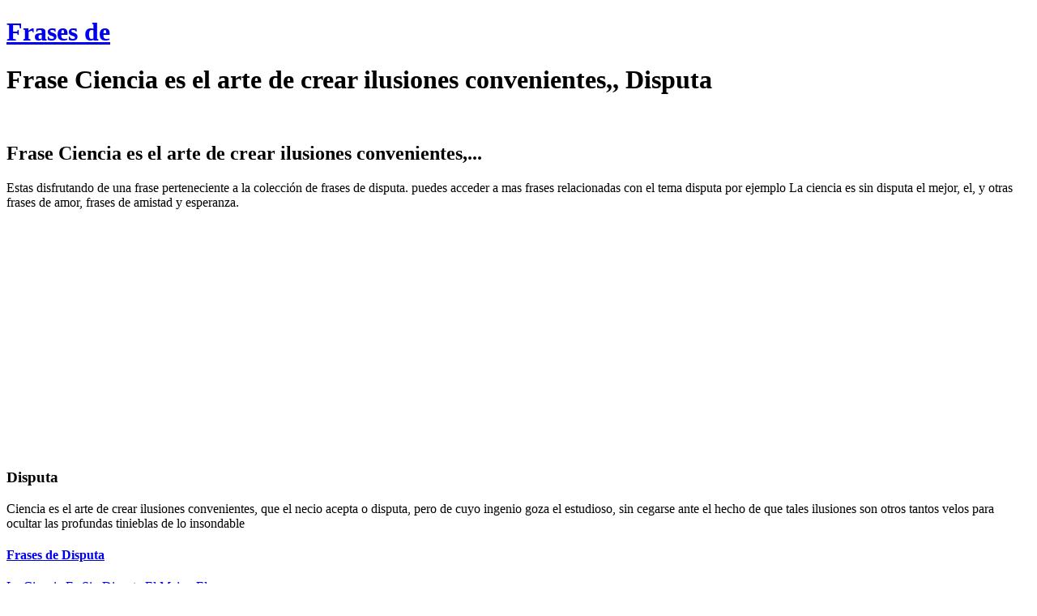

--- FILE ---
content_type: text/html; charset=UTF-8
request_url: https://www.frasesde.biz/ciencia-es-el-arte-de-crear-ilusiones-convenientes/
body_size: 5524
content:
<!DOCTYPE html>
<html lang="es">
<head>
<meta charset="UTF-8">

<link rel="stylesheet" href="https://www.frasesde.biz/wp-content/themes/notes-blog-core-theme/style.css" type="text/css" media="screen" />
<title>Frases de disputa - Ciencia es el arte de crear ilusiones convenientes,</title>
<meta name="title" content="Frases de disputa - Ciencia es el arte de crear ilusiones convenientes," />
<meta name="DC.title" content="Frases de disputa - Ciencia es el arte de crear ilusiones convenientes," />
<meta http-equiv="title" content="Frases de disputa - Ciencia es el arte de crear ilusiones convenientes," />
<meta http-equiv="keywords" content="Frases de disputa,frase,," />
<meta name="keywords" content="Frases de disputa,frase,," />
<meta http-equiv="description" content="Frases de disputa . frase Ciencia es el arte de crear ilusiones convenientes, de  Las mejores frases de disputa las puedes encontrar en frases de" />
<meta name="description" content="Frases de disputa . frase Ciencia es el arte de crear ilusiones convenientes, de  Las mejores frases de disputa las puedes encontrar en frases de" />
<meta http-equiv="DC.Description" content="Frases de disputa . frase Ciencia es el arte de crear ilusiones convenientes, de  Las mejores frases de disputa las puedes encontrar en frases de" />

<link rel="alternate" type="application/rss+xml" title="Frases de RSS Feed" href="https://www.frasesde.biz/feed/" />
<link rel="pingback" href="https://www.frasesde.biz/xmlrpc.php" />
<link rel="canonical" href="https://www.frasesde.biz/ciencia-es-el-arte-de-crear-ilusiones-convenientes/" />

<meta name='robots' content='max-image-preview:large' />
<script type="text/javascript">
window._wpemojiSettings = {"baseUrl":"https:\/\/s.w.org\/images\/core\/emoji\/14.0.0\/72x72\/","ext":".png","svgUrl":"https:\/\/s.w.org\/images\/core\/emoji\/14.0.0\/svg\/","svgExt":".svg","source":{"concatemoji":"https:\/\/www.frasesde.biz\/wp-includes\/js\/wp-emoji-release.min.js?ver=6.2.8"}};
/*! This file is auto-generated */
!function(e,a,t){var n,r,o,i=a.createElement("canvas"),p=i.getContext&&i.getContext("2d");function s(e,t){p.clearRect(0,0,i.width,i.height),p.fillText(e,0,0);e=i.toDataURL();return p.clearRect(0,0,i.width,i.height),p.fillText(t,0,0),e===i.toDataURL()}function c(e){var t=a.createElement("script");t.src=e,t.defer=t.type="text/javascript",a.getElementsByTagName("head")[0].appendChild(t)}for(o=Array("flag","emoji"),t.supports={everything:!0,everythingExceptFlag:!0},r=0;r<o.length;r++)t.supports[o[r]]=function(e){if(p&&p.fillText)switch(p.textBaseline="top",p.font="600 32px Arial",e){case"flag":return s("\ud83c\udff3\ufe0f\u200d\u26a7\ufe0f","\ud83c\udff3\ufe0f\u200b\u26a7\ufe0f")?!1:!s("\ud83c\uddfa\ud83c\uddf3","\ud83c\uddfa\u200b\ud83c\uddf3")&&!s("\ud83c\udff4\udb40\udc67\udb40\udc62\udb40\udc65\udb40\udc6e\udb40\udc67\udb40\udc7f","\ud83c\udff4\u200b\udb40\udc67\u200b\udb40\udc62\u200b\udb40\udc65\u200b\udb40\udc6e\u200b\udb40\udc67\u200b\udb40\udc7f");case"emoji":return!s("\ud83e\udef1\ud83c\udffb\u200d\ud83e\udef2\ud83c\udfff","\ud83e\udef1\ud83c\udffb\u200b\ud83e\udef2\ud83c\udfff")}return!1}(o[r]),t.supports.everything=t.supports.everything&&t.supports[o[r]],"flag"!==o[r]&&(t.supports.everythingExceptFlag=t.supports.everythingExceptFlag&&t.supports[o[r]]);t.supports.everythingExceptFlag=t.supports.everythingExceptFlag&&!t.supports.flag,t.DOMReady=!1,t.readyCallback=function(){t.DOMReady=!0},t.supports.everything||(n=function(){t.readyCallback()},a.addEventListener?(a.addEventListener("DOMContentLoaded",n,!1),e.addEventListener("load",n,!1)):(e.attachEvent("onload",n),a.attachEvent("onreadystatechange",function(){"complete"===a.readyState&&t.readyCallback()})),(e=t.source||{}).concatemoji?c(e.concatemoji):e.wpemoji&&e.twemoji&&(c(e.twemoji),c(e.wpemoji)))}(window,document,window._wpemojiSettings);
</script>
<style type="text/css">
img.wp-smiley,
img.emoji {
	display: inline !important;
	border: none !important;
	box-shadow: none !important;
	height: 1em !important;
	width: 1em !important;
	margin: 0 0.07em !important;
	vertical-align: -0.1em !important;
	background: none !important;
	padding: 0 !important;
}
</style>
	<link rel='stylesheet' id='wp-block-library-css' href='https://www.frasesde.biz/wp-includes/css/dist/block-library/style.min.css?ver=6.2.8' type='text/css' media='all' />
<link rel='stylesheet' id='classic-theme-styles-css' href='https://www.frasesde.biz/wp-includes/css/classic-themes.min.css?ver=6.2.8' type='text/css' media='all' />
<style id='global-styles-inline-css' type='text/css'>
body{--wp--preset--color--black: #000000;--wp--preset--color--cyan-bluish-gray: #abb8c3;--wp--preset--color--white: #ffffff;--wp--preset--color--pale-pink: #f78da7;--wp--preset--color--vivid-red: #cf2e2e;--wp--preset--color--luminous-vivid-orange: #ff6900;--wp--preset--color--luminous-vivid-amber: #fcb900;--wp--preset--color--light-green-cyan: #7bdcb5;--wp--preset--color--vivid-green-cyan: #00d084;--wp--preset--color--pale-cyan-blue: #8ed1fc;--wp--preset--color--vivid-cyan-blue: #0693e3;--wp--preset--color--vivid-purple: #9b51e0;--wp--preset--gradient--vivid-cyan-blue-to-vivid-purple: linear-gradient(135deg,rgba(6,147,227,1) 0%,rgb(155,81,224) 100%);--wp--preset--gradient--light-green-cyan-to-vivid-green-cyan: linear-gradient(135deg,rgb(122,220,180) 0%,rgb(0,208,130) 100%);--wp--preset--gradient--luminous-vivid-amber-to-luminous-vivid-orange: linear-gradient(135deg,rgba(252,185,0,1) 0%,rgba(255,105,0,1) 100%);--wp--preset--gradient--luminous-vivid-orange-to-vivid-red: linear-gradient(135deg,rgba(255,105,0,1) 0%,rgb(207,46,46) 100%);--wp--preset--gradient--very-light-gray-to-cyan-bluish-gray: linear-gradient(135deg,rgb(238,238,238) 0%,rgb(169,184,195) 100%);--wp--preset--gradient--cool-to-warm-spectrum: linear-gradient(135deg,rgb(74,234,220) 0%,rgb(151,120,209) 20%,rgb(207,42,186) 40%,rgb(238,44,130) 60%,rgb(251,105,98) 80%,rgb(254,248,76) 100%);--wp--preset--gradient--blush-light-purple: linear-gradient(135deg,rgb(255,206,236) 0%,rgb(152,150,240) 100%);--wp--preset--gradient--blush-bordeaux: linear-gradient(135deg,rgb(254,205,165) 0%,rgb(254,45,45) 50%,rgb(107,0,62) 100%);--wp--preset--gradient--luminous-dusk: linear-gradient(135deg,rgb(255,203,112) 0%,rgb(199,81,192) 50%,rgb(65,88,208) 100%);--wp--preset--gradient--pale-ocean: linear-gradient(135deg,rgb(255,245,203) 0%,rgb(182,227,212) 50%,rgb(51,167,181) 100%);--wp--preset--gradient--electric-grass: linear-gradient(135deg,rgb(202,248,128) 0%,rgb(113,206,126) 100%);--wp--preset--gradient--midnight: linear-gradient(135deg,rgb(2,3,129) 0%,rgb(40,116,252) 100%);--wp--preset--duotone--dark-grayscale: url('#wp-duotone-dark-grayscale');--wp--preset--duotone--grayscale: url('#wp-duotone-grayscale');--wp--preset--duotone--purple-yellow: url('#wp-duotone-purple-yellow');--wp--preset--duotone--blue-red: url('#wp-duotone-blue-red');--wp--preset--duotone--midnight: url('#wp-duotone-midnight');--wp--preset--duotone--magenta-yellow: url('#wp-duotone-magenta-yellow');--wp--preset--duotone--purple-green: url('#wp-duotone-purple-green');--wp--preset--duotone--blue-orange: url('#wp-duotone-blue-orange');--wp--preset--font-size--small: 13px;--wp--preset--font-size--medium: 20px;--wp--preset--font-size--large: 36px;--wp--preset--font-size--x-large: 42px;--wp--preset--spacing--20: 0.44rem;--wp--preset--spacing--30: 0.67rem;--wp--preset--spacing--40: 1rem;--wp--preset--spacing--50: 1.5rem;--wp--preset--spacing--60: 2.25rem;--wp--preset--spacing--70: 3.38rem;--wp--preset--spacing--80: 5.06rem;--wp--preset--shadow--natural: 6px 6px 9px rgba(0, 0, 0, 0.2);--wp--preset--shadow--deep: 12px 12px 50px rgba(0, 0, 0, 0.4);--wp--preset--shadow--sharp: 6px 6px 0px rgba(0, 0, 0, 0.2);--wp--preset--shadow--outlined: 6px 6px 0px -3px rgba(255, 255, 255, 1), 6px 6px rgba(0, 0, 0, 1);--wp--preset--shadow--crisp: 6px 6px 0px rgba(0, 0, 0, 1);}:where(.is-layout-flex){gap: 0.5em;}body .is-layout-flow > .alignleft{float: left;margin-inline-start: 0;margin-inline-end: 2em;}body .is-layout-flow > .alignright{float: right;margin-inline-start: 2em;margin-inline-end: 0;}body .is-layout-flow > .aligncenter{margin-left: auto !important;margin-right: auto !important;}body .is-layout-constrained > .alignleft{float: left;margin-inline-start: 0;margin-inline-end: 2em;}body .is-layout-constrained > .alignright{float: right;margin-inline-start: 2em;margin-inline-end: 0;}body .is-layout-constrained > .aligncenter{margin-left: auto !important;margin-right: auto !important;}body .is-layout-constrained > :where(:not(.alignleft):not(.alignright):not(.alignfull)){max-width: var(--wp--style--global--content-size);margin-left: auto !important;margin-right: auto !important;}body .is-layout-constrained > .alignwide{max-width: var(--wp--style--global--wide-size);}body .is-layout-flex{display: flex;}body .is-layout-flex{flex-wrap: wrap;align-items: center;}body .is-layout-flex > *{margin: 0;}:where(.wp-block-columns.is-layout-flex){gap: 2em;}.has-black-color{color: var(--wp--preset--color--black) !important;}.has-cyan-bluish-gray-color{color: var(--wp--preset--color--cyan-bluish-gray) !important;}.has-white-color{color: var(--wp--preset--color--white) !important;}.has-pale-pink-color{color: var(--wp--preset--color--pale-pink) !important;}.has-vivid-red-color{color: var(--wp--preset--color--vivid-red) !important;}.has-luminous-vivid-orange-color{color: var(--wp--preset--color--luminous-vivid-orange) !important;}.has-luminous-vivid-amber-color{color: var(--wp--preset--color--luminous-vivid-amber) !important;}.has-light-green-cyan-color{color: var(--wp--preset--color--light-green-cyan) !important;}.has-vivid-green-cyan-color{color: var(--wp--preset--color--vivid-green-cyan) !important;}.has-pale-cyan-blue-color{color: var(--wp--preset--color--pale-cyan-blue) !important;}.has-vivid-cyan-blue-color{color: var(--wp--preset--color--vivid-cyan-blue) !important;}.has-vivid-purple-color{color: var(--wp--preset--color--vivid-purple) !important;}.has-black-background-color{background-color: var(--wp--preset--color--black) !important;}.has-cyan-bluish-gray-background-color{background-color: var(--wp--preset--color--cyan-bluish-gray) !important;}.has-white-background-color{background-color: var(--wp--preset--color--white) !important;}.has-pale-pink-background-color{background-color: var(--wp--preset--color--pale-pink) !important;}.has-vivid-red-background-color{background-color: var(--wp--preset--color--vivid-red) !important;}.has-luminous-vivid-orange-background-color{background-color: var(--wp--preset--color--luminous-vivid-orange) !important;}.has-luminous-vivid-amber-background-color{background-color: var(--wp--preset--color--luminous-vivid-amber) !important;}.has-light-green-cyan-background-color{background-color: var(--wp--preset--color--light-green-cyan) !important;}.has-vivid-green-cyan-background-color{background-color: var(--wp--preset--color--vivid-green-cyan) !important;}.has-pale-cyan-blue-background-color{background-color: var(--wp--preset--color--pale-cyan-blue) !important;}.has-vivid-cyan-blue-background-color{background-color: var(--wp--preset--color--vivid-cyan-blue) !important;}.has-vivid-purple-background-color{background-color: var(--wp--preset--color--vivid-purple) !important;}.has-black-border-color{border-color: var(--wp--preset--color--black) !important;}.has-cyan-bluish-gray-border-color{border-color: var(--wp--preset--color--cyan-bluish-gray) !important;}.has-white-border-color{border-color: var(--wp--preset--color--white) !important;}.has-pale-pink-border-color{border-color: var(--wp--preset--color--pale-pink) !important;}.has-vivid-red-border-color{border-color: var(--wp--preset--color--vivid-red) !important;}.has-luminous-vivid-orange-border-color{border-color: var(--wp--preset--color--luminous-vivid-orange) !important;}.has-luminous-vivid-amber-border-color{border-color: var(--wp--preset--color--luminous-vivid-amber) !important;}.has-light-green-cyan-border-color{border-color: var(--wp--preset--color--light-green-cyan) !important;}.has-vivid-green-cyan-border-color{border-color: var(--wp--preset--color--vivid-green-cyan) !important;}.has-pale-cyan-blue-border-color{border-color: var(--wp--preset--color--pale-cyan-blue) !important;}.has-vivid-cyan-blue-border-color{border-color: var(--wp--preset--color--vivid-cyan-blue) !important;}.has-vivid-purple-border-color{border-color: var(--wp--preset--color--vivid-purple) !important;}.has-vivid-cyan-blue-to-vivid-purple-gradient-background{background: var(--wp--preset--gradient--vivid-cyan-blue-to-vivid-purple) !important;}.has-light-green-cyan-to-vivid-green-cyan-gradient-background{background: var(--wp--preset--gradient--light-green-cyan-to-vivid-green-cyan) !important;}.has-luminous-vivid-amber-to-luminous-vivid-orange-gradient-background{background: var(--wp--preset--gradient--luminous-vivid-amber-to-luminous-vivid-orange) !important;}.has-luminous-vivid-orange-to-vivid-red-gradient-background{background: var(--wp--preset--gradient--luminous-vivid-orange-to-vivid-red) !important;}.has-very-light-gray-to-cyan-bluish-gray-gradient-background{background: var(--wp--preset--gradient--very-light-gray-to-cyan-bluish-gray) !important;}.has-cool-to-warm-spectrum-gradient-background{background: var(--wp--preset--gradient--cool-to-warm-spectrum) !important;}.has-blush-light-purple-gradient-background{background: var(--wp--preset--gradient--blush-light-purple) !important;}.has-blush-bordeaux-gradient-background{background: var(--wp--preset--gradient--blush-bordeaux) !important;}.has-luminous-dusk-gradient-background{background: var(--wp--preset--gradient--luminous-dusk) !important;}.has-pale-ocean-gradient-background{background: var(--wp--preset--gradient--pale-ocean) !important;}.has-electric-grass-gradient-background{background: var(--wp--preset--gradient--electric-grass) !important;}.has-midnight-gradient-background{background: var(--wp--preset--gradient--midnight) !important;}.has-small-font-size{font-size: var(--wp--preset--font-size--small) !important;}.has-medium-font-size{font-size: var(--wp--preset--font-size--medium) !important;}.has-large-font-size{font-size: var(--wp--preset--font-size--large) !important;}.has-x-large-font-size{font-size: var(--wp--preset--font-size--x-large) !important;}
.wp-block-navigation a:where(:not(.wp-element-button)){color: inherit;}
:where(.wp-block-columns.is-layout-flex){gap: 2em;}
.wp-block-pullquote{font-size: 1.5em;line-height: 1.6;}
</style>
<link rel='stylesheet' id='widgetopts-styles-css' href='https://www.frasesde.biz/wp-content/plugins/widget-options/assets/css/widget-options.css' type='text/css' media='all' />
<link rel='stylesheet' id='wp-pagenavi-css' href='https://www.frasesde.biz/wp-content/plugins/wp-pagenavi/pagenavi-css.css?ver=2.50' type='text/css' media='all' />
<link rel="https://api.w.org/" href="https://www.frasesde.biz/wp-json/" /><link rel="alternate" type="application/json" href="https://www.frasesde.biz/wp-json/wp/v2/posts/4160" /><link rel="EditURI" type="application/rsd+xml" title="RSD" href="https://www.frasesde.biz/xmlrpc.php?rsd" />
<link rel="alternate" type="application/json+oembed" href="https://www.frasesde.biz/wp-json/oembed/1.0/embed?url=https%3A%2F%2Fwww.frasesde.biz%2Fciencia-es-el-arte-de-crear-ilusiones-convenientes%2F" />
<link rel="alternate" type="text/xml+oembed" href="https://www.frasesde.biz/wp-json/oembed/1.0/embed?url=https%3A%2F%2Fwww.frasesde.biz%2Fciencia-es-el-arte-de-crear-ilusiones-convenientes%2F&#038;format=xml" />
<script async src="https://pagead2.googlesyndication.com/pagead/js/adsbygoogle.js?client=ca-pub-1933732250246015"
     crossorigin="anonymous"></script>
<script type="text/javascript">

  var _gaq = _gaq || [];
  _gaq.push(['_setAccount', 'UA-9855409-9']);
  _gaq.push(['_trackPageview']);

  (function() {
    var ga = document.createElement('script'); ga.type = 'text/javascript'; ga.async = true;
    ga.src = ('https:' == document.location.protocol ? 'https://ssl' : 'http://www') + '.google-analytics.com/ga.js';
    var s = document.getElementsByTagName('script')[0]; s.parentNode.insertBefore(ga, s);
  })();

</script>
</head>
<body>

<div id="wrap">
<div id="header">
		<h1><a href="https://www.frasesde.biz/" title="Frases de" name="top">Frases de</a></h1>
	<h1 class="titulofrase">Frase Ciencia es el arte de crear ilusiones convenientes,, Disputa</h1>
</div>

<div id="blog">
	<div id="content" class="widecolumn">

			<div>
	
			<div id="post-4160">
									
					
												<div class="entry">
					<br /><h2> Frase Ciencia es el arte de crear ilusiones convenientes,...</h2><p> Estas disfrutando de una frase perteneciente a la colección de  frases de disputa. puedes acceder a mas frases relacionadas con el  tema disputa por ejemplo La ciencia es sin disputa el mejor, el,  y otras frases de amor, frases de amistad y esperanza.</p><script type="text/javascript"><!--
google_ad_client = "pub-1933732250246015";
/* 336x280, creado 5/10/09 */
google_ad_slot = "3961567554";
google_ad_width = 336;
google_ad_height = 280;
//-->
</script>
<script type="text/javascript"
src="https://pagead2.googlesyndication.com/pagead/show_ads.js">
</script>
<br /><h3>Disputa</h3>					
					<div id="frase">
					<p>Ciencia es el arte de crear ilusiones convenientes, que el necio acepta o disputa, pero de cuyo ingenio goza el estudioso, sin cegarse ante el hecho de que tales ilusiones son otros tantos velos para ocultar las profundas tinieblas de lo insondable</p>
				</div>
				<div class=entryr><h4><a href="/frases-de-disputa/">Frases de Disputa</a></h4><a href="/la-ciencia-es-sin-disputa-el-mejor-el/" title="frase La ciencia es sin disputa el mejor, el de frases de disputa">La Ciencia Es Sin Disputa El Mejor, El...</a><br /></div>				<hr />
				<span class="tags"></span>
				</div>
											</div>
			
			
<!-- You can start editing here. -->


			<!-- If comments are open, but there are no comments. -->

	 


<div id="respond">

<p class=commentf>Deja un Comentario para Esta Frase <a name="respond"></a></p>

<div class="cancel-comment-reply">
	<a rel="nofollow" id="cancel-comment-reply-link" href="/ciencia-es-el-arte-de-crear-ilusiones-convenientes/#respond" style="display:none;">Click here to cancel reply.</a></div>


<form action="https://www.frasesde.biz/wp-comments-post.php" method="post" id="commentform">


<table width="100%" class="commenttable">
	<tr>
		<td><label for="author">Nombre (requerido)</label></td>
		<td align="right"><input type="text" name="author" id="author" value="" size="22" tabindex="1" aria-required='true' /></td>
	</tr><tr>
		<td><label for="email">Email (privado, requerido)</label></td>
		<td align="right"><input type="text" name="email" id="email" value="" size="22" tabindex="2" aria-required='true' /></td>
	</tr><tr>
		<td><label for="url">URL</label></td>
		<td align="right"><input type="text" name="url" id="url" value="" size="22" tabindex="3" /></td>
	</tr>
</table>


<!--<p><small><strong>XHTML:</strong> You can use these tags: <code>&lt;a href=&quot;&quot; title=&quot;&quot;&gt; &lt;abbr title=&quot;&quot;&gt; &lt;acronym title=&quot;&quot;&gt; &lt;b&gt; &lt;blockquote cite=&quot;&quot;&gt; &lt;cite&gt; &lt;code&gt; &lt;del datetime=&quot;&quot;&gt; &lt;em&gt; &lt;i&gt; &lt;q cite=&quot;&quot;&gt; &lt;s&gt; &lt;strike&gt; &lt;strong&gt; </code></small></p>-->

<p><textarea name="comment" id="comment" cols="100%" rows="10" tabindex="4"></textarea></p>

<p><input name="submit" type="submit" id="submit" tabindex="5" value="Introducir Comentario" />
<input type='hidden' name='comment_post_ID' value='4160' id='comment_post_ID' />
<input type='hidden' name='comment_parent' id='comment_parent' value='0' />
</p>

</form>

</div>

<p class="lastp">Además de la frase Ciencia es el arte de crear ilusiones convenientes,..., en este artículo sobre frases dedisputa también se listaron frases como: La ciencia es sin disputa el mejor, el,  entre otras para poder facilitar el ingreso a las frases.</p>
				</div>
			<div class="nav widecolumn">
							<div class="right"><a href="https://www.frasesde.biz/habla-poquisimo-de-ti-poco-de-los-otros/" rel="next">Habla poquísimo de ti, poco de los otros,</a></div> 
				<div class="left"><a href="https://www.frasesde.biz/si-con-la-muerte-dejo-de-quererte-quiero/" rel="prev">Si con la muerte dejo de quererte, quiero</a></div> 
							
			</div>
			 
			</div>

<ul id="sidebar" class="column">

	<li id="custom_html-3" class="widget_text widget widget_custom_html"><div class="textwidget custom-html-widget"><h3>Temas</h3><br>
<a href="http://www.frasesde.biz/a-frases/">A</a> | <a href="http://www.frasesde.biz/b-frases/">B</a> | <a href="http://www.frasesde.biz/c-frases/">C</a> | <a href="http://www.frasesde.biz/d-frases/">D</a> | <a href="http://www.frasesde.biz/e-frases/">E</a> | <a href="http://www.frasesde.biz/f-frases/">F</a> | <a href="http://www.frasesde.biz/g-frases/">G</a> | <a href="http://www.frasesde.biz/h-frases/">H</a> | <a href="http://www.frasesde.biz/i-frases/">I</a> | <a href="http://www.frasesde.biz/j-frases/">J</a> | <a href="http://www.frasesde.biz/k-frases/">K</a> | <a href="http://www.frasesde.biz/l-frases/">L</a> |<a href="http://www.frasesde.biz/m-frases/">M</a> | <a href="http://www.frasesde.biz/n-frases/">N</a> | <a href="http://www.frasesde.biz/o-frases/">O</a> | <a href="http://www.frasesde.biz/p-frases/">P</a> | <a href="http://www.frasesde.biz/q-frases/">Q</a> | <a href="http://www.frasesde.biz/r-frases/">R</a> | <a href="http://www.frasesde.biz/s-frases/">S</a> | <a href="http://www.frasesde.biz/t-frases/">T</a> | <a href="http://www.frasesde.biz/u-frases/">U</a> | <a href="http://www.frasesde.biz/v-frases/">V</a> | <a href="http://www.frasesde.biz/w-frases/">W</a> | <a href="http://www.frasesde.biz/x-frases/">X</a> | <a href="http://www.frasesde.biz/y-frases/">Y</a> | <a href="http://www.frasesde.biz/z-frases/">Z</a>
<br><br>
<h3>Autores</h3><br>
<a href="http://www.frasesde.biz/a-autores/">A</a> | <a href="http://www.frasesde.biz/b-autores/">B</a> | <a href="http://www.frasesde.biz/c-autores/">C</a> | <a href="http://www.frasesde.biz/d-autores/">D</a> | <a href="http://www.frasesde.biz/e-autores/">E</a> | <a href="http://www.frasesde.biz/f-autores/">F</a> | <a href="http://www.frasesde.biz/g-autores/">G</a> | <a href="http://www.frasesde.biz/h-autores/">H</a> | <a href="http://www.frasesde.biz/i-autores/">I</a> | <a href="http://www.frasesde.biz/j-autores/">J</a> | <a href="http://www.frasesde.biz/k-autores/">K</a> | <a href="http://www.frasesde.biz/l-autores/">L</a> |<a href="http://www.frasesde.biz/m-autores/">M</a> | <a href="http://www.frasesde.biz/n-autores/">N</a> | <a href="http://www.frasesde.biz/o-autores/">O</a> | <a href="http://www.frasesde.biz/p-autores/">P</a> | <a href="http://www.frasesde.biz/q-autores/">Q</a> | <a href="http://www.frasesde.biz/r-autores/">R</a> | <a href="http://www.frasesde.biz/s-autores/">S</a> | <a href="http://www.frasesde.biz/t-autores/">T</a> | <a href="http://www.frasesde.biz/u-autores/">U</a> | <a href="http://www.frasesde.biz/v-autores/">V</a> | <a href="http://www.frasesde.biz/w-autores/">W</a> | <a href="http://www.frasesde.biz/y-autores/">X</a> | <a href="http://www.frasesde.biz/x-autores/">Y</a> | <a href="http://www.frasesde.biz/z-autores/">Z</a><br><br></div></li>

</ul>	</div>	
	<div id="copy">
	    	<p>Copyright &copy; 2009-2023 Frasesde.biz<br /></p>
	   
	    
	</div>
	
	



</body>
</html>

--- FILE ---
content_type: text/html; charset=utf-8
request_url: https://www.google.com/recaptcha/api2/aframe
body_size: 265
content:
<!DOCTYPE HTML><html><head><meta http-equiv="content-type" content="text/html; charset=UTF-8"></head><body><script nonce="svV23Qdez4Nww-ebcvzsPw">/** Anti-fraud and anti-abuse applications only. See google.com/recaptcha */ try{var clients={'sodar':'https://pagead2.googlesyndication.com/pagead/sodar?'};window.addEventListener("message",function(a){try{if(a.source===window.parent){var b=JSON.parse(a.data);var c=clients[b['id']];if(c){var d=document.createElement('img');d.src=c+b['params']+'&rc='+(localStorage.getItem("rc::a")?sessionStorage.getItem("rc::b"):"");window.document.body.appendChild(d);sessionStorage.setItem("rc::e",parseInt(sessionStorage.getItem("rc::e")||0)+1);localStorage.setItem("rc::h",'1767069079692');}}}catch(b){}});window.parent.postMessage("_grecaptcha_ready", "*");}catch(b){}</script></body></html>